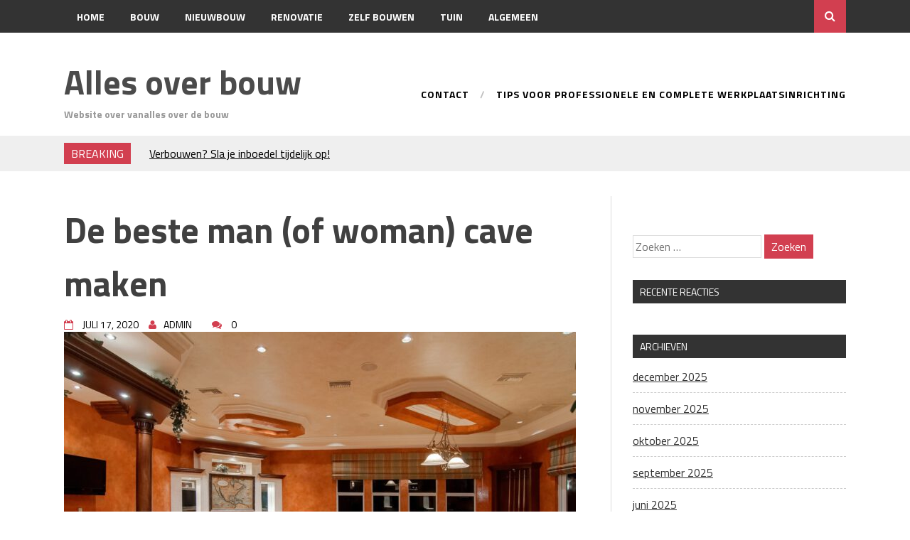

--- FILE ---
content_type: text/html; charset=UTF-8
request_url: https://www.allesoverbouw.nl/de-beste-man-of-woman-cave-maken/
body_size: 12074
content:
<!DOCTYPE html>
<html lang="nl-NL">
<head>
<meta charset="UTF-8">
<meta name="viewport" content="width=device-width, initial-scale=1">
<link rel="profile" href="https://gmpg.org/xfn/11">
<link rel="pingback" href="https://www.allesoverbouw.nl/xmlrpc.php">
<meta name='robots' content='index, follow, max-image-preview:large, max-snippet:-1, max-video-preview:-1' />

	<!-- This site is optimized with the Yoast SEO plugin v23.9 - https://yoast.com/wordpress/plugins/seo/ -->
	<title>De beste man (of woman) cave maken - Alles over bouw</title>
	<link rel="canonical" href="https://www.allesoverbouw.nl/de-beste-man-of-woman-cave-maken/" />
	<meta property="og:locale" content="nl_NL" />
	<meta property="og:type" content="article" />
	<meta property="og:title" content="De beste man (of woman) cave maken - Alles over bouw" />
	<meta property="og:description" content="We hebben allemaal een ruimte nodig waar we heerlijk tot rust kunnen komen. Een eigen plek in je huis waar je je even kunt afsluiten [&hellip;]" />
	<meta property="og:url" content="https://www.allesoverbouw.nl/de-beste-man-of-woman-cave-maken/" />
	<meta property="og:site_name" content="Alles over bouw" />
	<meta property="article:published_time" content="2020-07-17T07:17:58+00:00" />
	<meta property="og:image" content="https://www.allesoverbouw.nl/wp-content/uploads/2020/07/De-beste-man-of-woman-cave-maken.jpg" />
	<meta property="og:image:width" content="1024" />
	<meta property="og:image:height" content="680" />
	<meta property="og:image:type" content="image/jpeg" />
	<meta name="author" content="admin" />
	<meta name="twitter:card" content="summary_large_image" />
	<meta name="twitter:label1" content="Geschreven door" />
	<meta name="twitter:data1" content="admin" />
	<meta name="twitter:label2" content="Geschatte leestijd" />
	<meta name="twitter:data2" content="2 minuten" />
	<script type="application/ld+json" class="yoast-schema-graph">{"@context":"https://schema.org","@graph":[{"@type":"WebPage","@id":"https://www.allesoverbouw.nl/de-beste-man-of-woman-cave-maken/","url":"https://www.allesoverbouw.nl/de-beste-man-of-woman-cave-maken/","name":"De beste man (of woman) cave maken - Alles over bouw","isPartOf":{"@id":"https://www.allesoverbouw.nl/#website"},"primaryImageOfPage":{"@id":"https://www.allesoverbouw.nl/de-beste-man-of-woman-cave-maken/#primaryimage"},"image":{"@id":"https://www.allesoverbouw.nl/de-beste-man-of-woman-cave-maken/#primaryimage"},"thumbnailUrl":"https://www.allesoverbouw.nl/wp-content/uploads/2020/07/De-beste-man-of-woman-cave-maken.jpg","datePublished":"2020-07-17T07:17:58+00:00","dateModified":"2020-07-17T07:17:58+00:00","author":{"@id":"https://www.allesoverbouw.nl/#/schema/person/262daa130da3f758f804acdf39993421"},"breadcrumb":{"@id":"https://www.allesoverbouw.nl/de-beste-man-of-woman-cave-maken/#breadcrumb"},"inLanguage":"nl-NL","potentialAction":[{"@type":"ReadAction","target":["https://www.allesoverbouw.nl/de-beste-man-of-woman-cave-maken/"]}]},{"@type":"ImageObject","inLanguage":"nl-NL","@id":"https://www.allesoverbouw.nl/de-beste-man-of-woman-cave-maken/#primaryimage","url":"https://www.allesoverbouw.nl/wp-content/uploads/2020/07/De-beste-man-of-woman-cave-maken.jpg","contentUrl":"https://www.allesoverbouw.nl/wp-content/uploads/2020/07/De-beste-man-of-woman-cave-maken.jpg","width":1024,"height":680,"caption":"De beste man (of woman) cave maken"},{"@type":"BreadcrumbList","@id":"https://www.allesoverbouw.nl/de-beste-man-of-woman-cave-maken/#breadcrumb","itemListElement":[{"@type":"ListItem","position":1,"name":"Home","item":"https://www.allesoverbouw.nl/"},{"@type":"ListItem","position":2,"name":"De beste man (of woman) cave maken"}]},{"@type":"WebSite","@id":"https://www.allesoverbouw.nl/#website","url":"https://www.allesoverbouw.nl/","name":"Alles over bouw","description":"Website over vanalles over de bouw","potentialAction":[{"@type":"SearchAction","target":{"@type":"EntryPoint","urlTemplate":"https://www.allesoverbouw.nl/?s={search_term_string}"},"query-input":{"@type":"PropertyValueSpecification","valueRequired":true,"valueName":"search_term_string"}}],"inLanguage":"nl-NL"},{"@type":"Person","@id":"https://www.allesoverbouw.nl/#/schema/person/262daa130da3f758f804acdf39993421","name":"admin","image":{"@type":"ImageObject","inLanguage":"nl-NL","@id":"https://www.allesoverbouw.nl/#/schema/person/image/","url":"https://secure.gravatar.com/avatar/1af8cf16203d532b0ff2d20cb58db262?s=96&d=mm&r=g","contentUrl":"https://secure.gravatar.com/avatar/1af8cf16203d532b0ff2d20cb58db262?s=96&d=mm&r=g","caption":"admin"},"url":"https://www.allesoverbouw.nl/author/admin/"}]}</script>
	<!-- / Yoast SEO plugin. -->


<link rel='dns-prefetch' href='//fonts.googleapis.com' />
<link rel="alternate" type="application/rss+xml" title="Alles over bouw &raquo; feed" href="https://www.allesoverbouw.nl/feed/" />
<link rel="alternate" type="application/rss+xml" title="Alles over bouw &raquo; reactiesfeed" href="https://www.allesoverbouw.nl/comments/feed/" />
<link rel="alternate" type="application/rss+xml" title="Alles over bouw &raquo; De beste man (of woman) cave maken reactiesfeed" href="https://www.allesoverbouw.nl/de-beste-man-of-woman-cave-maken/feed/" />
<script type="text/javascript">
/* <![CDATA[ */
window._wpemojiSettings = {"baseUrl":"https:\/\/s.w.org\/images\/core\/emoji\/15.0.3\/72x72\/","ext":".png","svgUrl":"https:\/\/s.w.org\/images\/core\/emoji\/15.0.3\/svg\/","svgExt":".svg","source":{"concatemoji":"https:\/\/www.allesoverbouw.nl\/wp-includes\/js\/wp-emoji-release.min.js?ver=6.7"}};
/*! This file is auto-generated */
!function(i,n){var o,s,e;function c(e){try{var t={supportTests:e,timestamp:(new Date).valueOf()};sessionStorage.setItem(o,JSON.stringify(t))}catch(e){}}function p(e,t,n){e.clearRect(0,0,e.canvas.width,e.canvas.height),e.fillText(t,0,0);var t=new Uint32Array(e.getImageData(0,0,e.canvas.width,e.canvas.height).data),r=(e.clearRect(0,0,e.canvas.width,e.canvas.height),e.fillText(n,0,0),new Uint32Array(e.getImageData(0,0,e.canvas.width,e.canvas.height).data));return t.every(function(e,t){return e===r[t]})}function u(e,t,n){switch(t){case"flag":return n(e,"\ud83c\udff3\ufe0f\u200d\u26a7\ufe0f","\ud83c\udff3\ufe0f\u200b\u26a7\ufe0f")?!1:!n(e,"\ud83c\uddfa\ud83c\uddf3","\ud83c\uddfa\u200b\ud83c\uddf3")&&!n(e,"\ud83c\udff4\udb40\udc67\udb40\udc62\udb40\udc65\udb40\udc6e\udb40\udc67\udb40\udc7f","\ud83c\udff4\u200b\udb40\udc67\u200b\udb40\udc62\u200b\udb40\udc65\u200b\udb40\udc6e\u200b\udb40\udc67\u200b\udb40\udc7f");case"emoji":return!n(e,"\ud83d\udc26\u200d\u2b1b","\ud83d\udc26\u200b\u2b1b")}return!1}function f(e,t,n){var r="undefined"!=typeof WorkerGlobalScope&&self instanceof WorkerGlobalScope?new OffscreenCanvas(300,150):i.createElement("canvas"),a=r.getContext("2d",{willReadFrequently:!0}),o=(a.textBaseline="top",a.font="600 32px Arial",{});return e.forEach(function(e){o[e]=t(a,e,n)}),o}function t(e){var t=i.createElement("script");t.src=e,t.defer=!0,i.head.appendChild(t)}"undefined"!=typeof Promise&&(o="wpEmojiSettingsSupports",s=["flag","emoji"],n.supports={everything:!0,everythingExceptFlag:!0},e=new Promise(function(e){i.addEventListener("DOMContentLoaded",e,{once:!0})}),new Promise(function(t){var n=function(){try{var e=JSON.parse(sessionStorage.getItem(o));if("object"==typeof e&&"number"==typeof e.timestamp&&(new Date).valueOf()<e.timestamp+604800&&"object"==typeof e.supportTests)return e.supportTests}catch(e){}return null}();if(!n){if("undefined"!=typeof Worker&&"undefined"!=typeof OffscreenCanvas&&"undefined"!=typeof URL&&URL.createObjectURL&&"undefined"!=typeof Blob)try{var e="postMessage("+f.toString()+"("+[JSON.stringify(s),u.toString(),p.toString()].join(",")+"));",r=new Blob([e],{type:"text/javascript"}),a=new Worker(URL.createObjectURL(r),{name:"wpTestEmojiSupports"});return void(a.onmessage=function(e){c(n=e.data),a.terminate(),t(n)})}catch(e){}c(n=f(s,u,p))}t(n)}).then(function(e){for(var t in e)n.supports[t]=e[t],n.supports.everything=n.supports.everything&&n.supports[t],"flag"!==t&&(n.supports.everythingExceptFlag=n.supports.everythingExceptFlag&&n.supports[t]);n.supports.everythingExceptFlag=n.supports.everythingExceptFlag&&!n.supports.flag,n.DOMReady=!1,n.readyCallback=function(){n.DOMReady=!0}}).then(function(){return e}).then(function(){var e;n.supports.everything||(n.readyCallback(),(e=n.source||{}).concatemoji?t(e.concatemoji):e.wpemoji&&e.twemoji&&(t(e.twemoji),t(e.wpemoji)))}))}((window,document),window._wpemojiSettings);
/* ]]> */
</script>
<style id='wp-emoji-styles-inline-css' type='text/css'>

	img.wp-smiley, img.emoji {
		display: inline !important;
		border: none !important;
		box-shadow: none !important;
		height: 1em !important;
		width: 1em !important;
		margin: 0 0.07em !important;
		vertical-align: -0.1em !important;
		background: none !important;
		padding: 0 !important;
	}
</style>
<link rel='stylesheet' id='wp-block-library-css' href='https://www.allesoverbouw.nl/wp-includes/css/dist/block-library/style.min.css?ver=6.7' type='text/css' media='all' />
<style id='esf-fb-halfwidth-style-inline-css' type='text/css'>
.wp-block-create-block-easy-social-feed-facebook-carousel{background-color:#21759b;color:#fff;padding:2px}

</style>
<style id='esf-fb-fullwidth-style-inline-css' type='text/css'>
.wp-block-create-block-easy-social-feed-facebook-carousel{background-color:#21759b;color:#fff;padding:2px}

</style>
<style id='esf-fb-thumbnail-style-inline-css' type='text/css'>
.wp-block-create-block-easy-social-feed-facebook-carousel{background-color:#21759b;color:#fff;padding:2px}

</style>
<style id='classic-theme-styles-inline-css' type='text/css'>
/*! This file is auto-generated */
.wp-block-button__link{color:#fff;background-color:#32373c;border-radius:9999px;box-shadow:none;text-decoration:none;padding:calc(.667em + 2px) calc(1.333em + 2px);font-size:1.125em}.wp-block-file__button{background:#32373c;color:#fff;text-decoration:none}
</style>
<style id='global-styles-inline-css' type='text/css'>
:root{--wp--preset--aspect-ratio--square: 1;--wp--preset--aspect-ratio--4-3: 4/3;--wp--preset--aspect-ratio--3-4: 3/4;--wp--preset--aspect-ratio--3-2: 3/2;--wp--preset--aspect-ratio--2-3: 2/3;--wp--preset--aspect-ratio--16-9: 16/9;--wp--preset--aspect-ratio--9-16: 9/16;--wp--preset--color--black: #000000;--wp--preset--color--cyan-bluish-gray: #abb8c3;--wp--preset--color--white: #ffffff;--wp--preset--color--pale-pink: #f78da7;--wp--preset--color--vivid-red: #cf2e2e;--wp--preset--color--luminous-vivid-orange: #ff6900;--wp--preset--color--luminous-vivid-amber: #fcb900;--wp--preset--color--light-green-cyan: #7bdcb5;--wp--preset--color--vivid-green-cyan: #00d084;--wp--preset--color--pale-cyan-blue: #8ed1fc;--wp--preset--color--vivid-cyan-blue: #0693e3;--wp--preset--color--vivid-purple: #9b51e0;--wp--preset--gradient--vivid-cyan-blue-to-vivid-purple: linear-gradient(135deg,rgba(6,147,227,1) 0%,rgb(155,81,224) 100%);--wp--preset--gradient--light-green-cyan-to-vivid-green-cyan: linear-gradient(135deg,rgb(122,220,180) 0%,rgb(0,208,130) 100%);--wp--preset--gradient--luminous-vivid-amber-to-luminous-vivid-orange: linear-gradient(135deg,rgba(252,185,0,1) 0%,rgba(255,105,0,1) 100%);--wp--preset--gradient--luminous-vivid-orange-to-vivid-red: linear-gradient(135deg,rgba(255,105,0,1) 0%,rgb(207,46,46) 100%);--wp--preset--gradient--very-light-gray-to-cyan-bluish-gray: linear-gradient(135deg,rgb(238,238,238) 0%,rgb(169,184,195) 100%);--wp--preset--gradient--cool-to-warm-spectrum: linear-gradient(135deg,rgb(74,234,220) 0%,rgb(151,120,209) 20%,rgb(207,42,186) 40%,rgb(238,44,130) 60%,rgb(251,105,98) 80%,rgb(254,248,76) 100%);--wp--preset--gradient--blush-light-purple: linear-gradient(135deg,rgb(255,206,236) 0%,rgb(152,150,240) 100%);--wp--preset--gradient--blush-bordeaux: linear-gradient(135deg,rgb(254,205,165) 0%,rgb(254,45,45) 50%,rgb(107,0,62) 100%);--wp--preset--gradient--luminous-dusk: linear-gradient(135deg,rgb(255,203,112) 0%,rgb(199,81,192) 50%,rgb(65,88,208) 100%);--wp--preset--gradient--pale-ocean: linear-gradient(135deg,rgb(255,245,203) 0%,rgb(182,227,212) 50%,rgb(51,167,181) 100%);--wp--preset--gradient--electric-grass: linear-gradient(135deg,rgb(202,248,128) 0%,rgb(113,206,126) 100%);--wp--preset--gradient--midnight: linear-gradient(135deg,rgb(2,3,129) 0%,rgb(40,116,252) 100%);--wp--preset--font-size--small: 13px;--wp--preset--font-size--medium: 20px;--wp--preset--font-size--large: 36px;--wp--preset--font-size--x-large: 42px;--wp--preset--spacing--20: 0.44rem;--wp--preset--spacing--30: 0.67rem;--wp--preset--spacing--40: 1rem;--wp--preset--spacing--50: 1.5rem;--wp--preset--spacing--60: 2.25rem;--wp--preset--spacing--70: 3.38rem;--wp--preset--spacing--80: 5.06rem;--wp--preset--shadow--natural: 6px 6px 9px rgba(0, 0, 0, 0.2);--wp--preset--shadow--deep: 12px 12px 50px rgba(0, 0, 0, 0.4);--wp--preset--shadow--sharp: 6px 6px 0px rgba(0, 0, 0, 0.2);--wp--preset--shadow--outlined: 6px 6px 0px -3px rgba(255, 255, 255, 1), 6px 6px rgba(0, 0, 0, 1);--wp--preset--shadow--crisp: 6px 6px 0px rgba(0, 0, 0, 1);}:where(.is-layout-flex){gap: 0.5em;}:where(.is-layout-grid){gap: 0.5em;}body .is-layout-flex{display: flex;}.is-layout-flex{flex-wrap: wrap;align-items: center;}.is-layout-flex > :is(*, div){margin: 0;}body .is-layout-grid{display: grid;}.is-layout-grid > :is(*, div){margin: 0;}:where(.wp-block-columns.is-layout-flex){gap: 2em;}:where(.wp-block-columns.is-layout-grid){gap: 2em;}:where(.wp-block-post-template.is-layout-flex){gap: 1.25em;}:where(.wp-block-post-template.is-layout-grid){gap: 1.25em;}.has-black-color{color: var(--wp--preset--color--black) !important;}.has-cyan-bluish-gray-color{color: var(--wp--preset--color--cyan-bluish-gray) !important;}.has-white-color{color: var(--wp--preset--color--white) !important;}.has-pale-pink-color{color: var(--wp--preset--color--pale-pink) !important;}.has-vivid-red-color{color: var(--wp--preset--color--vivid-red) !important;}.has-luminous-vivid-orange-color{color: var(--wp--preset--color--luminous-vivid-orange) !important;}.has-luminous-vivid-amber-color{color: var(--wp--preset--color--luminous-vivid-amber) !important;}.has-light-green-cyan-color{color: var(--wp--preset--color--light-green-cyan) !important;}.has-vivid-green-cyan-color{color: var(--wp--preset--color--vivid-green-cyan) !important;}.has-pale-cyan-blue-color{color: var(--wp--preset--color--pale-cyan-blue) !important;}.has-vivid-cyan-blue-color{color: var(--wp--preset--color--vivid-cyan-blue) !important;}.has-vivid-purple-color{color: var(--wp--preset--color--vivid-purple) !important;}.has-black-background-color{background-color: var(--wp--preset--color--black) !important;}.has-cyan-bluish-gray-background-color{background-color: var(--wp--preset--color--cyan-bluish-gray) !important;}.has-white-background-color{background-color: var(--wp--preset--color--white) !important;}.has-pale-pink-background-color{background-color: var(--wp--preset--color--pale-pink) !important;}.has-vivid-red-background-color{background-color: var(--wp--preset--color--vivid-red) !important;}.has-luminous-vivid-orange-background-color{background-color: var(--wp--preset--color--luminous-vivid-orange) !important;}.has-luminous-vivid-amber-background-color{background-color: var(--wp--preset--color--luminous-vivid-amber) !important;}.has-light-green-cyan-background-color{background-color: var(--wp--preset--color--light-green-cyan) !important;}.has-vivid-green-cyan-background-color{background-color: var(--wp--preset--color--vivid-green-cyan) !important;}.has-pale-cyan-blue-background-color{background-color: var(--wp--preset--color--pale-cyan-blue) !important;}.has-vivid-cyan-blue-background-color{background-color: var(--wp--preset--color--vivid-cyan-blue) !important;}.has-vivid-purple-background-color{background-color: var(--wp--preset--color--vivid-purple) !important;}.has-black-border-color{border-color: var(--wp--preset--color--black) !important;}.has-cyan-bluish-gray-border-color{border-color: var(--wp--preset--color--cyan-bluish-gray) !important;}.has-white-border-color{border-color: var(--wp--preset--color--white) !important;}.has-pale-pink-border-color{border-color: var(--wp--preset--color--pale-pink) !important;}.has-vivid-red-border-color{border-color: var(--wp--preset--color--vivid-red) !important;}.has-luminous-vivid-orange-border-color{border-color: var(--wp--preset--color--luminous-vivid-orange) !important;}.has-luminous-vivid-amber-border-color{border-color: var(--wp--preset--color--luminous-vivid-amber) !important;}.has-light-green-cyan-border-color{border-color: var(--wp--preset--color--light-green-cyan) !important;}.has-vivid-green-cyan-border-color{border-color: var(--wp--preset--color--vivid-green-cyan) !important;}.has-pale-cyan-blue-border-color{border-color: var(--wp--preset--color--pale-cyan-blue) !important;}.has-vivid-cyan-blue-border-color{border-color: var(--wp--preset--color--vivid-cyan-blue) !important;}.has-vivid-purple-border-color{border-color: var(--wp--preset--color--vivid-purple) !important;}.has-vivid-cyan-blue-to-vivid-purple-gradient-background{background: var(--wp--preset--gradient--vivid-cyan-blue-to-vivid-purple) !important;}.has-light-green-cyan-to-vivid-green-cyan-gradient-background{background: var(--wp--preset--gradient--light-green-cyan-to-vivid-green-cyan) !important;}.has-luminous-vivid-amber-to-luminous-vivid-orange-gradient-background{background: var(--wp--preset--gradient--luminous-vivid-amber-to-luminous-vivid-orange) !important;}.has-luminous-vivid-orange-to-vivid-red-gradient-background{background: var(--wp--preset--gradient--luminous-vivid-orange-to-vivid-red) !important;}.has-very-light-gray-to-cyan-bluish-gray-gradient-background{background: var(--wp--preset--gradient--very-light-gray-to-cyan-bluish-gray) !important;}.has-cool-to-warm-spectrum-gradient-background{background: var(--wp--preset--gradient--cool-to-warm-spectrum) !important;}.has-blush-light-purple-gradient-background{background: var(--wp--preset--gradient--blush-light-purple) !important;}.has-blush-bordeaux-gradient-background{background: var(--wp--preset--gradient--blush-bordeaux) !important;}.has-luminous-dusk-gradient-background{background: var(--wp--preset--gradient--luminous-dusk) !important;}.has-pale-ocean-gradient-background{background: var(--wp--preset--gradient--pale-ocean) !important;}.has-electric-grass-gradient-background{background: var(--wp--preset--gradient--electric-grass) !important;}.has-midnight-gradient-background{background: var(--wp--preset--gradient--midnight) !important;}.has-small-font-size{font-size: var(--wp--preset--font-size--small) !important;}.has-medium-font-size{font-size: var(--wp--preset--font-size--medium) !important;}.has-large-font-size{font-size: var(--wp--preset--font-size--large) !important;}.has-x-large-font-size{font-size: var(--wp--preset--font-size--x-large) !important;}
:where(.wp-block-post-template.is-layout-flex){gap: 1.25em;}:where(.wp-block-post-template.is-layout-grid){gap: 1.25em;}
:where(.wp-block-columns.is-layout-flex){gap: 2em;}:where(.wp-block-columns.is-layout-grid){gap: 2em;}
:root :where(.wp-block-pullquote){font-size: 1.5em;line-height: 1.6;}
</style>
<link rel='stylesheet' id='contact-form-7-css' href='https://www.allesoverbouw.nl/wp-content/plugins/contact-form-7/includes/css/styles.css?ver=6.0' type='text/css' media='all' />
<link rel='stylesheet' id='easy-facebook-likebox-custom-fonts-css' href='https://www.allesoverbouw.nl/wp-content/plugins/easy-facebook-likebox/frontend/assets/css/esf-custom-fonts.css?ver=6.7' type='text/css' media='all' />
<link rel='stylesheet' id='easy-facebook-likebox-popup-styles-css' href='https://www.allesoverbouw.nl/wp-content/plugins/easy-facebook-likebox/facebook/frontend/assets/css/esf-free-popup.css?ver=6.6.1' type='text/css' media='all' />
<link rel='stylesheet' id='easy-facebook-likebox-frontend-css' href='https://www.allesoverbouw.nl/wp-content/plugins/easy-facebook-likebox/facebook/frontend/assets/css/easy-facebook-likebox-frontend.css?ver=6.6.1' type='text/css' media='all' />
<link rel='stylesheet' id='easy-facebook-likebox-customizer-style-css' href='https://www.allesoverbouw.nl/wp-admin/admin-ajax.php?action=easy-facebook-likebox-customizer-style&#038;ver=6.6.1' type='text/css' media='all' />
<link rel='stylesheet' id='drag-themes-style-css' href='https://www.allesoverbouw.nl/wp-content/themes/aqueduct/style.css?ver=1' type='text/css' media='all' />
<link rel='stylesheet' id='google-fonts-css' href='//fonts.googleapis.com/css?family=Titillium+Web%3A400%2C600%2C700&#038;ver=6.7' type='text/css' media='all' />
<link rel='stylesheet' id='font-awesome-css' href='https://www.allesoverbouw.nl/wp-content/themes/aqueduct/css/font-awesome.min.css?ver=6.7' type='text/css' media='all' />
<link rel='stylesheet' id='esf-custom-fonts-css' href='https://www.allesoverbouw.nl/wp-content/plugins/easy-facebook-likebox/frontend/assets/css/esf-custom-fonts.css?ver=6.7' type='text/css' media='all' />
<link rel='stylesheet' id='esf-insta-frontend-css' href='https://www.allesoverbouw.nl/wp-content/plugins/easy-facebook-likebox//instagram/frontend/assets/css/esf-insta-frontend.css?ver=6.7' type='text/css' media='all' />
<link rel='stylesheet' id='esf-insta-customizer-style-css' href='https://www.allesoverbouw.nl/wp-admin/admin-ajax.php?action=esf-insta-customizer-style&#038;ver=6.7' type='text/css' media='all' />
<script type="text/javascript" src="https://www.allesoverbouw.nl/wp-includes/js/jquery/jquery.min.js?ver=3.7.1" id="jquery-core-js"></script>
<script type="text/javascript" src="https://www.allesoverbouw.nl/wp-includes/js/jquery/jquery-migrate.min.js?ver=3.4.1" id="jquery-migrate-js"></script>
<script type="text/javascript" src="https://www.allesoverbouw.nl/wp-content/plugins/easy-facebook-likebox/facebook/frontend/assets/js/esf-free-popup.min.js?ver=6.6.1" id="easy-facebook-likebox-popup-script-js"></script>
<script type="text/javascript" id="easy-facebook-likebox-public-script-js-extra">
/* <![CDATA[ */
var public_ajax = {"ajax_url":"https:\/\/www.allesoverbouw.nl\/wp-admin\/admin-ajax.php","efbl_is_fb_pro":""};
/* ]]> */
</script>
<script type="text/javascript" src="https://www.allesoverbouw.nl/wp-content/plugins/easy-facebook-likebox/facebook/frontend/assets/js/public.js?ver=6.6.1" id="easy-facebook-likebox-public-script-js"></script>
<script type="text/javascript" src="https://www.allesoverbouw.nl/wp-content/plugins/easy-facebook-likebox/frontend/assets/js/imagesloaded.pkgd.min.js?ver=6.7" id="imagesloaded.pkgd.min-js"></script>
<script type="text/javascript" id="esf-insta-public-js-extra">
/* <![CDATA[ */
var esf_insta = {"ajax_url":"https:\/\/www.allesoverbouw.nl\/wp-admin\/admin-ajax.php","version":"free","nonce":"1a602be369"};
/* ]]> */
</script>
<script type="text/javascript" src="https://www.allesoverbouw.nl/wp-content/plugins/easy-facebook-likebox//instagram/frontend/assets/js/esf-insta-public.js?ver=1" id="esf-insta-public-js"></script>
<link rel="https://api.w.org/" href="https://www.allesoverbouw.nl/wp-json/" /><link rel="alternate" title="JSON" type="application/json" href="https://www.allesoverbouw.nl/wp-json/wp/v2/posts/1217" /><link rel="EditURI" type="application/rsd+xml" title="RSD" href="https://www.allesoverbouw.nl/xmlrpc.php?rsd" />
<meta name="generator" content="WordPress 6.7" />
<link rel='shortlink' href='https://www.allesoverbouw.nl/?p=1217' />
<link rel="alternate" title="oEmbed (JSON)" type="application/json+oembed" href="https://www.allesoverbouw.nl/wp-json/oembed/1.0/embed?url=https%3A%2F%2Fwww.allesoverbouw.nl%2Fde-beste-man-of-woman-cave-maken%2F" />
<link rel="alternate" title="oEmbed (XML)" type="text/xml+oembed" href="https://www.allesoverbouw.nl/wp-json/oembed/1.0/embed?url=https%3A%2F%2Fwww.allesoverbouw.nl%2Fde-beste-man-of-woman-cave-maken%2F&#038;format=xml" />
<style type="text/css">.recentcomments a{display:inline !important;padding:0 !important;margin:0 !important;}</style>
<style>
/*--------------------------------------------------------------
5.1 Links
--------------------------------------------------------------*/
a {
color:#333333;
}


a:hover,
a:focus,
a:active{
color:#d23f50;
}

html{
  font-family:Titillium Web;
}
  
.menu-footer ul ul li:hover > a,
.menu-footer ul ul li a:hover, .hentry .entry-meta, .menu-footer > ul > li:hover > a, .drag-social-button a:hover, .three-column-footer h2{
  color: #d23f50;
}
.searchboxcontainer,
button,
input[type="button"],
input[type="reset"],
input[type="submit"],
.newsticker-holder span,
.slider-title,
.titlecatholder span,
.read-more-button a,
.paging .nav-links span,
.howl-email-subs-box,
.woocommerce #respond input#submit,
.woocommerce a.button,
.woocommerce button.button,
.woocommerce input.button,
.main-navigation ul ul,
.main-navigation ul li:hover,
.main-navigation ul .current-menu-item,
.tagcloud a:hover,
.drag-social-button-center ul li a:hover
{
background: #d23f50;
}
/*--------------------------------------------------------------
5.1 Boxed Layout
--------------------------------------------------------------*/
.secondary-navigation .tinynav{
	background: #d23f50;
}
</style>

</head>

<body data-rsssl=1 class="post-template-default single single-post postid-1217 single-format-standard" itemscope="itemscope" itemtype="http://schema.org/WebPage">
<div id="page" class="hfeed site">

<div class="drag-navbar">
<div class="container">

                <nav id="site-navigation" class="main-navigation" role="navigation">
			<div class="menu-allesoverbouw-container"><ul id="menu-allesoverbouw" class="menu"><li id="menu-item-4" class="menu-item menu-item-type-custom menu-item-object-custom menu-item-home menu-item-4"><a href="https://www.allesoverbouw.nl/">Home</a></li>
<li id="menu-item-5" class="menu-item menu-item-type-taxonomy menu-item-object-category current-post-ancestor current-menu-parent current-post-parent menu-item-5"><a href="https://www.allesoverbouw.nl/category/bouw/">Bouw</a></li>
<li id="menu-item-7" class="menu-item menu-item-type-taxonomy menu-item-object-category menu-item-7"><a href="https://www.allesoverbouw.nl/category/nieuwbouw/">Nieuwbouw</a></li>
<li id="menu-item-8" class="menu-item menu-item-type-taxonomy menu-item-object-category menu-item-8"><a href="https://www.allesoverbouw.nl/category/renovatie/">Renovatie</a></li>
<li id="menu-item-9" class="menu-item menu-item-type-taxonomy menu-item-object-category menu-item-9"><a href="https://www.allesoverbouw.nl/category/zelf-bouwen/">Zelf bouwen</a></li>
<li id="menu-item-15" class="menu-item menu-item-type-taxonomy menu-item-object-category menu-item-15"><a href="https://www.allesoverbouw.nl/category/tuin/">Tuin</a></li>
<li id="menu-item-2349" class="menu-item menu-item-type-taxonomy menu-item-object-category menu-item-2349"><a href="https://www.allesoverbouw.nl/category/aanraders/">Algemeen</a></li>
<li id="menu-item-12" class="menu-item menu-item-type-post_type menu-item-object-page menu-item-12"><a href="https://www.allesoverbouw.nl/contact/">Contact</a></li>
</ul></div>		</nav><!-- #site-navigation -->
<div class="searchboxcontainer"><i class="fa fa-search"></i></div>
</div>
</div>
<div class="srchcontainer">
<div class="srchcontainerin">
<form role="search" method="get" class="search-form" action="https://www.allesoverbouw.nl/">
				<label>
					<span class="screen-reader-text">Zoeken naar:</span>
					<input type="search" class="search-field" placeholder="Zoeken &hellip;" value="" name="s" />
				</label>
				<input type="submit" class="search-submit" value="Zoeken" />
			</form></div>
</div>
	<header id="masthead" class="site-header" itemscope="itemscope" itemtype="http://schema.org/WPHeader" role="banner">
        <div class="container">
        		<div class="site-branding">
										<h2 class="site-title" itemprop="headline"><a href="https://www.allesoverbouw.nl/" rel="home">Alles over bouw</a></h2>
            			<h2 class="site-description" itemprop="description">Website over vanalles over de bouw</h2>
					</div><!-- .site-branding -->
		            <nav id="bottom-navigation" class="secondary-navigation" itemscope="itemscope" itemtype="http://schema.org/SiteNavigationElement" role="navigation">
		<div class="menu-footer">
		<div class="menu"><ul>
<li class="page_item page-item-10"><a href="https://www.allesoverbouw.nl/contact/">Contact</a></li>
<li class="page_item page-item-1997"><a href="https://www.allesoverbouw.nl/tips-voor-professionele-en-complete-werkplaatsinrichting/">Tips voor professionele en complete werkplaatsinrichting</a></li>
</ul></div>
</div>
		</nav>

	</div>	
	</header><!-- #masthead -->


<div class="break-social">
<div class="container">
<div class="newsticker-holder">
<span>Breaking</span>
<ul class="newsticker">
<li><a href="https://www.allesoverbouw.nl/verbouwen-sla-je-inboedel-tijdelijk-op/">Verbouwen? Sla je inboedel tijdelijk op!</a> </li> <li><a href="https://www.allesoverbouw.nl/slim-renoveren-voordelen-van-kunstgras-bij-moderne-bouwprojecten/">Slim renoveren: voordelen van kunstgras bij moderne bouwprojecten</a> </li> <li><a href="https://www.allesoverbouw.nl/bouwplaatsen-in-beweging-hoe-hybride-stroomvoorziening-het-nieuwe-normaal-wordt/">Bouwplaatsen in beweging: hoe hybride stroomvoorziening het nieuwe normaal wordt</a> </li> <li><a href="https://www.allesoverbouw.nl/bewegwijzering-door-de-jaren-heen-van-houten-wegwijzers-tot-de-geetste-borden-van-nu/">Bewegwijzering door de jaren heen: van houten wegwijzers tot de geëtste borden van nu</a> </li> <li><a href="https://www.allesoverbouw.nl/ai-en-microsoft-365-veiligheid-en-compliance-als-prioriteit/">AI en Microsoft 365 veiligheid en compliance als prioriteit</a> </li> <li><a href="https://www.allesoverbouw.nl/kruipruimte-ophogen-de-slimme-oplossing-tegen-vocht-en-kou/">Kruipruimte ophogen: de slimme oplossing tegen vocht en kou</a> </li> <li><a href="https://www.allesoverbouw.nl/bouwplaats-op-volle-toeren-zorg-voor-een-betrouwbare-dieseltank/">Bouwplaats op volle toeren? Zorg voor een betrouwbare dieseltank</a> </li> <li><a href="https://www.allesoverbouw.nl/maatwerk-interieur-de-unieke-oplossingen-van-solid-brand/">Maatwerk Interieur: De Unieke Oplossingen van Solid Brand</a> </li> <li><a href="https://www.allesoverbouw.nl/het-kookeiland-een-plek-voor-creativiteit-en-verbinding/">Het kookeiland: een plek voor creativiteit en verbinding</a> </li> <li><a href="https://www.allesoverbouw.nl/de-toekomst-van-warmtenetten-en-technische-uitdagingen/">De toekomst van warmtenetten en technische uitdagingen </a> </li> </ul>
</div>
<div class="drag-social-button">
	<ul>
   </ul>
</div>
<div class="globetoogle"><i class="fa fa-globe"></i></div>
</div>
</div>
	<div id="content" class="site-content">

<div class="main-outer container">
  <div id="primary" class="content-area">
    <main id="main" class="site-main" role="main" itemprop="mainContentOfPage" itemscope="itemscope" itemtype="http://schema.org/Blog">

    
      <article id="post-1217" class="post-1217 post type-post status-publish format-standard has-post-thumbnail hentry category-bouw category-wonen" itemscope="itemscope" itemtype="http://schema.org/BlogPosting" itemprop="blogPost">
	<header class="entry-header">
		<h1 class="entry-title" itemprop="text">De beste man (of woman) cave maken</h1>
		<div class="entry-meta">
			<div class="postdcp"><span class="posted-on"><i class="fa fa-calendar-o"></i> <a href="https://www.allesoverbouw.nl/de-beste-man-of-woman-cave-maken/" rel="bookmark"><time class="entry-date published updated" datetime="2020-07-17T07:17:58+00:00">juli 17, 2020</time></a></span><span class="entry-author" itemscope="itemscope"><i class="fa fa-user"></i><a href="https://www.allesoverbouw.nl/author/admin/" rel="author"><span itemprop="name">admin</span></a></span><span class="comment-count"><i class="fa fa-comments"></i> <a href="https://www.allesoverbouw.nl/de-beste-man-of-woman-cave-maken//#comment">0</a></span></div>
		</div><!-- .entry-meta -->
	</header><!-- .entry-header -->
	<a href="https://www.allesoverbouw.nl/de-beste-man-of-woman-cave-maken/" class="thumbnail-wrapper"><img src="https://www.allesoverbouw.nl/wp-content/uploads/2020/07/De-beste-man-of-woman-cave-maken-720x480.jpg" alt="De beste man (of woman) cave maken" /></a>	<div class="entry-content" itemprop="text">
		<p>We hebben allemaal een ruimte nodig waar we heerlijk tot rust kunnen komen. Een eigen plek in je huis waar je je even kunt afsluiten van de buitenwereld. Voor mannen is er de traditionele man cave, maar ook vrouwen claimen steeds vaker een kamer voor hunzelf. Dit wordt vaak een woman cave, mom cave of <a href="https://www.nsmbl.nl/she-sheds-vrouwen/">she shed</a> genoemd. De vraag is nu, hoe creëer je zo’n plek voor jezelf?</p>
<h2>Maak ruimte</h2>
<p>Als je graag wat extra ruimte voor jezelf wilt creëren, dan zul je natuurlijk eerst plaats moeten maken. Wellicht heb je een zolder of een kelder in je huis waar je niet zoveel mee doet of zijn de kinderen het huis uit en kun je de kinderkamer verbouwen. Heb je geen plaats over in je huis? Geen zorgen. Een man of woman cave kan ook prima gecreëerd worden in een aanbouw of een tuinhuis.</p>
<h2>Wat moet er in de cave?</h2>
<p>Heb je ruimte gecreëerd? Dan is het tijd om invulling te geven aan je cave. Wat er nu absoluut in deze ruimte moet komen, is compleet afhankelijk van jouw eigen voorkeuren en hobby’s. Als je genoeg ruimte hebt, wil je er misschien een biljarttafel of een voetbaltafel in zetten. Wie weet past er een bar, een jacuzzi, of een sauna in, noem maar op! Alles wat jij nodig hebt om te relaxen is in principe een geweldige aanvulling van je cave. Velen zetten hun muziekinstrumenten hier neer, plaatsen er een grote comfortabele bank en een bureautje, waar aan geknutseld kan worden. Ga dus na wat jij graag doet om tot jezelf te kunnen komen en kijk of je er plaats voor hebt. Als je groots uit gaat pakken, is een goede <a href="https://www.pricewise.nl/verzekeringen/inboedelverzekering/inboedelverzekering-vergelijken/">inboedelverzekering</a> nemen wel verstandig. Voor je het weet ben je namelijk een vermogen kwijt aan al je attributen.<a href="https://www.allesoverbouw.nl/wp-content/uploads/2020/07/biljarttafel-e1594970264566.jpg"><img decoding="async" class="size-full wp-image-1219 aligncenter" src="https://www.allesoverbouw.nl/wp-content/uploads/2020/07/biljarttafel-e1594970264566.jpg" alt="biljarttafel" width="1000" height="662" /></a></p>
<h2>Hoe kleed je het mooi aan?</h2>
<p>Als je heerlijk tot rust wilt komen in je cave, is de ambiance minstens net zo belangrijk als de meubels en apparaten die je erin zet.<a href="https://www.allesoverbouw.nl/hoe-creeer-je-meer-ruimte-en-gezelligheid-in-huis/"> Creëer sfeer, ruimte en rust</a>. Onder de mannen is de klassieke man cave met lederen meubels en veel houtaccenten populair, hoewel een strakke stijl met veel elektronica ook aan terrein wint. Aangezien woman caves vrij nieuw zijn en er dus niet echt klassieke voorbeelden zijn die je ter inspiratie kunt gebruiken, kun je natuurlijk prima voor een retro of vintage look gaan. Sommigen verkiezen een donkere kamer waar ze al hun favoriete films kunnen kijken en/of waar ze de sfeer creëren van een bar, terwijl anderen graag voldoende licht binnenlaten.</p>
<p>&nbsp;</p>
			</div><!-- .entry-content -->

	<footer class="entry-footer">
		<div class="cat-links"><i class="fa fa-folder-open"></i> Category <a href="https://www.allesoverbouw.nl/category/bouw/" rel="category tag">Bouw</a> <a href="https://www.allesoverbouw.nl/category/wonen/" rel="category tag">Wonen</a></div>	</footer><!-- .entry-footer -->
</article><!-- #post-## -->

            <div class="post-navss">
      
	<nav class="navigation post-navigation" aria-label="Berichten">
		<h2 class="screen-reader-text">Berichtnavigatie</h2>
		<div class="nav-links"><div class="nav-previous"><a href="https://www.allesoverbouw.nl/4-redenen-om-een-bedrijfswagen-te-leasen/" rel="prev">4 redenen om een bedrijfswagen te leasen</a></div><div class="nav-next"><a href="https://www.allesoverbouw.nl/5-items-die-niet-in-een-moderne-keuken-kunnen-ontbreken/" rel="next">5 Items die niet in een moderne keuken kunnen ontbreken</a></div></div>
	</nav>            </div>



      
<div id="comments" class="comments-area">

	
	
	
		<div id="respond" class="comment-respond">
		<h3 id="reply-title" class="comment-reply-title">Geef een reactie <small><a rel="nofollow" id="cancel-comment-reply-link" href="/de-beste-man-of-woman-cave-maken/#respond" style="display:none;">Reactie annuleren</a></small></h3><form action="https://www.allesoverbouw.nl/wp-comments-post.php" method="post" id="commentform" class="comment-form" novalidate><p class="comment-notes"><span id="email-notes">Je e-mailadres wordt niet gepubliceerd.</span> <span class="required-field-message">Vereiste velden zijn gemarkeerd met <span class="required">*</span></span></p><p class="comment-form-comment"><label for="comment">Reactie <span class="required">*</span></label> <textarea id="comment" name="comment" cols="45" rows="8" maxlength="65525" required></textarea></p><p class="comment-form-author"><label for="author">Naam <span class="required">*</span></label> <input id="author" name="author" type="text" value="" size="30" maxlength="245" autocomplete="name" required /></p>
<p class="comment-form-email"><label for="email">E-mail <span class="required">*</span></label> <input id="email" name="email" type="email" value="" size="30" maxlength="100" aria-describedby="email-notes" autocomplete="email" required /></p>
<p class="comment-form-url"><label for="url">Site</label> <input id="url" name="url" type="url" value="" size="30" maxlength="200" autocomplete="url" /></p>
<p class="form-submit"><input name="submit" type="submit" id="submit" class="submit" value="Reactie plaatsen" /> <input type='hidden' name='comment_post_ID' value='1217' id='comment_post_ID' />
<input type='hidden' name='comment_parent' id='comment_parent' value='0' />
</p></form>	</div><!-- #respond -->
	
</div><!-- #comments -->
    
    </main><!-- #main -->
  </div><!-- #primary -->


<div id="secondary" class="widget-area" role="complementary" itemscope="itemscope" itemtype="http://schema.org/WPSideBar">
	<aside id="easy_facebook_page_plugin-2" class="widget widget_easy_facebook_page_plugin"><div id="fb-root"></div>
            <script>(function(d, s, id) {
              var js, fjs = d.getElementsByTagName(s)[0];
              if (d.getElementById(id)) return;
              js = d.createElement(s); js.id = id;
              js.async=true; 
              js.src = "//connect.facebook.net/nl_NL/all.js#xfbml=1&appId=395202813876688";
              fjs.parentNode.insertBefore(js, fjs);
            }(document, 'script', 'facebook-jssdk'));</script> <div class="efbl-like-box 1">
                  <div class="fb-page" data-animclass="fadeIn" data-href="https://www.facebook.com/Allesoverbouw" data-hide-cover=false data-width="250"   data-height="" data-show-facepile=true  data-show-posts=false data-adapt-container-width=false data-hide-cta=false data-small-header="false">
                  </div> 
                  
               </div>
            </aside><aside id="search-2" class="widget widget_search"><form role="search" method="get" class="search-form" action="https://www.allesoverbouw.nl/">
				<label>
					<span class="screen-reader-text">Zoeken naar:</span>
					<input type="search" class="search-field" placeholder="Zoeken &hellip;" value="" name="s" />
				</label>
				<input type="submit" class="search-submit" value="Zoeken" />
			</form></aside><aside id="recent-comments-2" class="widget widget_recent_comments"><h3 class="widget-title">Recente reacties</h3><ul id="recentcomments"></ul></aside><aside id="archives-2" class="widget widget_archive"><h3 class="widget-title">Archieven</h3>
			<ul>
					<li><a href='https://www.allesoverbouw.nl/2025/12/'>december 2025</a></li>
	<li><a href='https://www.allesoverbouw.nl/2025/11/'>november 2025</a></li>
	<li><a href='https://www.allesoverbouw.nl/2025/10/'>oktober 2025</a></li>
	<li><a href='https://www.allesoverbouw.nl/2025/09/'>september 2025</a></li>
	<li><a href='https://www.allesoverbouw.nl/2025/06/'>juni 2025</a></li>
	<li><a href='https://www.allesoverbouw.nl/2025/05/'>mei 2025</a></li>
	<li><a href='https://www.allesoverbouw.nl/2025/03/'>maart 2025</a></li>
	<li><a href='https://www.allesoverbouw.nl/2025/02/'>februari 2025</a></li>
	<li><a href='https://www.allesoverbouw.nl/2025/01/'>januari 2025</a></li>
	<li><a href='https://www.allesoverbouw.nl/2024/12/'>december 2024</a></li>
	<li><a href='https://www.allesoverbouw.nl/2024/11/'>november 2024</a></li>
	<li><a href='https://www.allesoverbouw.nl/2024/09/'>september 2024</a></li>
	<li><a href='https://www.allesoverbouw.nl/2024/08/'>augustus 2024</a></li>
	<li><a href='https://www.allesoverbouw.nl/2024/07/'>juli 2024</a></li>
	<li><a href='https://www.allesoverbouw.nl/2024/06/'>juni 2024</a></li>
	<li><a href='https://www.allesoverbouw.nl/2024/05/'>mei 2024</a></li>
	<li><a href='https://www.allesoverbouw.nl/2024/04/'>april 2024</a></li>
	<li><a href='https://www.allesoverbouw.nl/2024/03/'>maart 2024</a></li>
	<li><a href='https://www.allesoverbouw.nl/2024/02/'>februari 2024</a></li>
	<li><a href='https://www.allesoverbouw.nl/2024/01/'>januari 2024</a></li>
	<li><a href='https://www.allesoverbouw.nl/2023/11/'>november 2023</a></li>
	<li><a href='https://www.allesoverbouw.nl/2023/10/'>oktober 2023</a></li>
	<li><a href='https://www.allesoverbouw.nl/2023/09/'>september 2023</a></li>
	<li><a href='https://www.allesoverbouw.nl/2023/08/'>augustus 2023</a></li>
	<li><a href='https://www.allesoverbouw.nl/2023/07/'>juli 2023</a></li>
	<li><a href='https://www.allesoverbouw.nl/2023/06/'>juni 2023</a></li>
	<li><a href='https://www.allesoverbouw.nl/2023/05/'>mei 2023</a></li>
	<li><a href='https://www.allesoverbouw.nl/2023/04/'>april 2023</a></li>
	<li><a href='https://www.allesoverbouw.nl/2023/03/'>maart 2023</a></li>
	<li><a href='https://www.allesoverbouw.nl/2023/02/'>februari 2023</a></li>
	<li><a href='https://www.allesoverbouw.nl/2023/01/'>januari 2023</a></li>
	<li><a href='https://www.allesoverbouw.nl/2022/12/'>december 2022</a></li>
	<li><a href='https://www.allesoverbouw.nl/2022/11/'>november 2022</a></li>
	<li><a href='https://www.allesoverbouw.nl/2022/10/'>oktober 2022</a></li>
	<li><a href='https://www.allesoverbouw.nl/2022/09/'>september 2022</a></li>
	<li><a href='https://www.allesoverbouw.nl/2022/08/'>augustus 2022</a></li>
	<li><a href='https://www.allesoverbouw.nl/2022/07/'>juli 2022</a></li>
	<li><a href='https://www.allesoverbouw.nl/2022/06/'>juni 2022</a></li>
	<li><a href='https://www.allesoverbouw.nl/2022/05/'>mei 2022</a></li>
	<li><a href='https://www.allesoverbouw.nl/2022/04/'>april 2022</a></li>
	<li><a href='https://www.allesoverbouw.nl/2022/03/'>maart 2022</a></li>
	<li><a href='https://www.allesoverbouw.nl/2022/02/'>februari 2022</a></li>
	<li><a href='https://www.allesoverbouw.nl/2022/01/'>januari 2022</a></li>
	<li><a href='https://www.allesoverbouw.nl/2021/12/'>december 2021</a></li>
	<li><a href='https://www.allesoverbouw.nl/2021/11/'>november 2021</a></li>
	<li><a href='https://www.allesoverbouw.nl/2021/10/'>oktober 2021</a></li>
	<li><a href='https://www.allesoverbouw.nl/2021/09/'>september 2021</a></li>
	<li><a href='https://www.allesoverbouw.nl/2021/08/'>augustus 2021</a></li>
	<li><a href='https://www.allesoverbouw.nl/2021/07/'>juli 2021</a></li>
	<li><a href='https://www.allesoverbouw.nl/2021/06/'>juni 2021</a></li>
	<li><a href='https://www.allesoverbouw.nl/2021/05/'>mei 2021</a></li>
	<li><a href='https://www.allesoverbouw.nl/2021/04/'>april 2021</a></li>
	<li><a href='https://www.allesoverbouw.nl/2021/03/'>maart 2021</a></li>
	<li><a href='https://www.allesoverbouw.nl/2021/02/'>februari 2021</a></li>
	<li><a href='https://www.allesoverbouw.nl/2021/01/'>januari 2021</a></li>
	<li><a href='https://www.allesoverbouw.nl/2020/12/'>december 2020</a></li>
	<li><a href='https://www.allesoverbouw.nl/2020/11/'>november 2020</a></li>
	<li><a href='https://www.allesoverbouw.nl/2020/10/'>oktober 2020</a></li>
	<li><a href='https://www.allesoverbouw.nl/2020/09/'>september 2020</a></li>
	<li><a href='https://www.allesoverbouw.nl/2020/08/'>augustus 2020</a></li>
	<li><a href='https://www.allesoverbouw.nl/2020/07/'>juli 2020</a></li>
	<li><a href='https://www.allesoverbouw.nl/2020/06/'>juni 2020</a></li>
	<li><a href='https://www.allesoverbouw.nl/2020/05/'>mei 2020</a></li>
	<li><a href='https://www.allesoverbouw.nl/2020/04/'>april 2020</a></li>
	<li><a href='https://www.allesoverbouw.nl/2020/03/'>maart 2020</a></li>
	<li><a href='https://www.allesoverbouw.nl/2020/02/'>februari 2020</a></li>
	<li><a href='https://www.allesoverbouw.nl/2020/01/'>januari 2020</a></li>
	<li><a href='https://www.allesoverbouw.nl/2019/12/'>december 2019</a></li>
	<li><a href='https://www.allesoverbouw.nl/2019/11/'>november 2019</a></li>
	<li><a href='https://www.allesoverbouw.nl/2019/10/'>oktober 2019</a></li>
	<li><a href='https://www.allesoverbouw.nl/2019/09/'>september 2019</a></li>
	<li><a href='https://www.allesoverbouw.nl/2019/08/'>augustus 2019</a></li>
	<li><a href='https://www.allesoverbouw.nl/2019/07/'>juli 2019</a></li>
	<li><a href='https://www.allesoverbouw.nl/2019/06/'>juni 2019</a></li>
	<li><a href='https://www.allesoverbouw.nl/2019/05/'>mei 2019</a></li>
	<li><a href='https://www.allesoverbouw.nl/2019/04/'>april 2019</a></li>
	<li><a href='https://www.allesoverbouw.nl/2019/03/'>maart 2019</a></li>
	<li><a href='https://www.allesoverbouw.nl/2019/02/'>februari 2019</a></li>
	<li><a href='https://www.allesoverbouw.nl/2019/01/'>januari 2019</a></li>
	<li><a href='https://www.allesoverbouw.nl/2018/12/'>december 2018</a></li>
	<li><a href='https://www.allesoverbouw.nl/2018/11/'>november 2018</a></li>
	<li><a href='https://www.allesoverbouw.nl/2018/10/'>oktober 2018</a></li>
	<li><a href='https://www.allesoverbouw.nl/2018/09/'>september 2018</a></li>
	<li><a href='https://www.allesoverbouw.nl/2018/08/'>augustus 2018</a></li>
	<li><a href='https://www.allesoverbouw.nl/2018/07/'>juli 2018</a></li>
	<li><a href='https://www.allesoverbouw.nl/2018/06/'>juni 2018</a></li>
	<li><a href='https://www.allesoverbouw.nl/2018/05/'>mei 2018</a></li>
	<li><a href='https://www.allesoverbouw.nl/2018/04/'>april 2018</a></li>
	<li><a href='https://www.allesoverbouw.nl/2018/03/'>maart 2018</a></li>
	<li><a href='https://www.allesoverbouw.nl/2018/02/'>februari 2018</a></li>
	<li><a href='https://www.allesoverbouw.nl/2018/01/'>januari 2018</a></li>
	<li><a href='https://www.allesoverbouw.nl/2017/12/'>december 2017</a></li>
	<li><a href='https://www.allesoverbouw.nl/2017/11/'>november 2017</a></li>
	<li><a href='https://www.allesoverbouw.nl/2017/10/'>oktober 2017</a></li>
	<li><a href='https://www.allesoverbouw.nl/2017/09/'>september 2017</a></li>
	<li><a href='https://www.allesoverbouw.nl/2017/07/'>juli 2017</a></li>
			</ul>

			</aside><aside id="categories-2" class="widget widget_categories"><h3 class="widget-title">Categorieën</h3>
			<ul>
					<li class="cat-item cat-item-1"><a href="https://www.allesoverbouw.nl/category/aanraders/">Algemeen</a>
</li>
	<li class="cat-item cat-item-3"><a href="https://www.allesoverbouw.nl/category/bouw/">Bouw</a>
</li>
	<li class="cat-item cat-item-5"><a href="https://www.allesoverbouw.nl/category/duurzaam/">Duurzaam</a>
</li>
	<li class="cat-item cat-item-4"><a href="https://www.allesoverbouw.nl/category/nieuwbouw/">Nieuwbouw</a>
</li>
	<li class="cat-item cat-item-6"><a href="https://www.allesoverbouw.nl/category/renovatie/">Renovatie</a>
</li>
	<li class="cat-item cat-item-11"><a href="https://www.allesoverbouw.nl/category/tips/">tips</a>
</li>
	<li class="cat-item cat-item-9"><a href="https://www.allesoverbouw.nl/category/tuin/">Tuin</a>
</li>
	<li class="cat-item cat-item-10"><a href="https://www.allesoverbouw.nl/category/wonen/">Wonen</a>
</li>
	<li class="cat-item cat-item-7"><a href="https://www.allesoverbouw.nl/category/zelf-bouwen/">Zelf bouwen</a>
</li>
			</ul>

			</aside></div><!-- #secondary -->
</div>

	</div><!-- #content -->
<footer id="colophon" class="site-footer" role="contentinfo" itemscope="itemscope" itemtype="http://schema.org/WPFooter">
  <div class="container">
    <div class="three-column-footer">
        <aside id="text-2" class="fwidget widget_text"><h2 class="fwidget-title">Allesoverbouw</h2>			<div class="textwidget"><p>Op deze website kan je informatie vinden over alles wat te maken heeft met de bouw. Hierbij kunt u denken aan zelf bouwen, duurzame producten etc</p>
</div>
		</aside><aside id="categories-3" class="fwidget widget_categories"><h2 class="fwidget-title">Categorieën</h2>
			<ul>
					<li class="cat-item cat-item-1"><a href="https://www.allesoverbouw.nl/category/aanraders/">Algemeen</a>
</li>
	<li class="cat-item cat-item-3"><a href="https://www.allesoverbouw.nl/category/bouw/">Bouw</a>
</li>
	<li class="cat-item cat-item-5"><a href="https://www.allesoverbouw.nl/category/duurzaam/">Duurzaam</a>
</li>
	<li class="cat-item cat-item-4"><a href="https://www.allesoverbouw.nl/category/nieuwbouw/">Nieuwbouw</a>
</li>
	<li class="cat-item cat-item-6"><a href="https://www.allesoverbouw.nl/category/renovatie/">Renovatie</a>
</li>
	<li class="cat-item cat-item-11"><a href="https://www.allesoverbouw.nl/category/tips/">tips</a>
</li>
	<li class="cat-item cat-item-9"><a href="https://www.allesoverbouw.nl/category/tuin/">Tuin</a>
</li>
	<li class="cat-item cat-item-10"><a href="https://www.allesoverbouw.nl/category/wonen/">Wonen</a>
</li>
	<li class="cat-item cat-item-7"><a href="https://www.allesoverbouw.nl/category/zelf-bouwen/">Zelf bouwen</a>
</li>
			</ul>

			</aside>
      </div>
      </div><!-- .site-info -->
  </footer><!-- #colophon -->
   <div class="copyright">
   <div class="container">
   <div class="copyright-text">
  Designed By <a href="http://www.howlthemes.com" target="blank" style="color:#efefef;text-decoration:none;">HowlThemes</a>
   </div>
   <div class="back-top">
   <a href="#" id="back-to-top" title="Back to top">Back To Top<i class="fa fa-arrow-circle-o-up"></i></a>
   </div>
   </div>
   </div>
</div><!-- #page -->
	
<script type="text/javascript" src="https://www.allesoverbouw.nl/wp-includes/js/dist/hooks.min.js?ver=4d63a3d491d11ffd8ac6" id="wp-hooks-js"></script>
<script type="text/javascript" src="https://www.allesoverbouw.nl/wp-includes/js/dist/i18n.min.js?ver=5e580eb46a90c2b997e6" id="wp-i18n-js"></script>
<script type="text/javascript" id="wp-i18n-js-after">
/* <![CDATA[ */
wp.i18n.setLocaleData( { 'text direction\u0004ltr': [ 'ltr' ] } );
/* ]]> */
</script>
<script type="text/javascript" src="https://www.allesoverbouw.nl/wp-content/plugins/contact-form-7/includes/swv/js/index.js?ver=6.0" id="swv-js"></script>
<script type="text/javascript" id="contact-form-7-js-translations">
/* <![CDATA[ */
( function( domain, translations ) {
	var localeData = translations.locale_data[ domain ] || translations.locale_data.messages;
	localeData[""].domain = domain;
	wp.i18n.setLocaleData( localeData, domain );
} )( "contact-form-7", {"translation-revision-date":"2024-11-03 11:43:10+0000","generator":"GlotPress\/4.0.1","domain":"messages","locale_data":{"messages":{"":{"domain":"messages","plural-forms":"nplurals=2; plural=n != 1;","lang":"nl"},"This contact form is placed in the wrong place.":["Dit contactformulier staat op de verkeerde plek."],"Error:":["Fout:"]}},"comment":{"reference":"includes\/js\/index.js"}} );
/* ]]> */
</script>
<script type="text/javascript" id="contact-form-7-js-before">
/* <![CDATA[ */
var wpcf7 = {
    "api": {
        "root": "https:\/\/www.allesoverbouw.nl\/wp-json\/",
        "namespace": "contact-form-7\/v1"
    }
};
/* ]]> */
</script>
<script type="text/javascript" src="https://www.allesoverbouw.nl/wp-content/plugins/contact-form-7/includes/js/index.js?ver=6.0" id="contact-form-7-js"></script>
<script type="text/javascript" src="https://www.allesoverbouw.nl/wp-content/themes/aqueduct/js/dragjs.js?ver=6.7" id="myscript-js"></script>
<script type="text/javascript" src="https://www.allesoverbouw.nl/wp-includes/js/comment-reply.min.js?ver=6.7" id="comment-reply-js" async="async" data-wp-strategy="async"></script>

</body>
</html>
